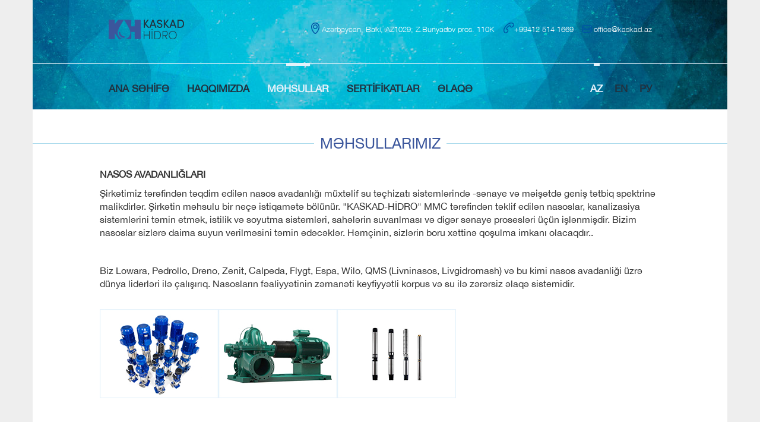

--- FILE ---
content_type: text/html; charset=utf-8
request_url: https://kaskad.az/pages/pump-equipment
body_size: 3512
content:
<!doctype html>
<!--[if lt IE 7]> <html class="no-js lt-ie9 lt-ie8 lt-ie7" lang="en"> <![endif]-->
<!--[if IE 7]>    <html class="no-js lt-ie9 lt-ie8" lang="en"> <![endif]-->
<!--[if IE 8]>    <html class="no-js lt-ie9" lang="en"> <![endif]-->
<!--[if gt IE 8]><!-->
<html class="no-js" lang="en">
<!--<![endif]-->
<head>
<meta http-equiv="Content-Type" content="text/html; charset=utf-8">
<title>NASOS AVADANLIQLARI - Kaskad Hidro</title>
<link rel="icon" type="image/png" href="/images/favicon.ico?v=2" />
<link href="/images/favicon.ico?v=3" type="image/x-icon" rel="shortcut icon" />
<link href="/images/favicon.ico?v=3" type="image/x-icon" rel="icon" />
<META NAME="description" CONTENT="Kaskad Hidro">
<META NAME="keywords" CONTENT=", Kaskad Hidro">
<meta property="og:title" content="NASOS AVADANLIQLARI - Kaskad Hidro" />
<meta property="og:type" content="website" />
<meta property="og:url" content="http://kaskad.az/pages/pump-equipment" />
<meta property="og:image" content="http://kaskad.az/images/logo.jpg" />
<meta property="og:site_name" content="http://kaskad.az/" />
<meta property="fb:admins" content="100000069723025" />

    <script src="https://ajax.googleapis.com/ajax/libs/jquery/1.11.3/jquery.min.js"></script>
	<script type="text/javascript" src="http://maps.google.com/maps/api/js?sensor=false"></script>
<link type="text/css" href="/media/css/normalize.css" rel="stylesheet" media="screen" />
<link type="text/css" href="/media/css/bootstrap.min.css" rel="stylesheet" media="screen" />
<link type="text/css" href="/media/css/style.css" rel="stylesheet" media="screen" />
<link type="text/css" href="/media/css/jquery.fancybox.css" rel="stylesheet" media="screen" />
<script type="text/javascript" src="/media/js/scripts.js" ></script>
<script type="text/javascript" src="/media/js/bootstrap.min.js" ></script>
<script type="text/javascript" src="/media/js/jquery.fancybox.pack.js" ></script>

<script>
	URL_base = '/';
</script>
</head>
<body  >
    <div class="container ">
		<header>
			<div class="row top">
			  <div class="col-md-10 col-md-offset-1">
				<div class="col-xs-3 logo">
						<a href="/" >
							<img src="/images/logo.png" />
						</a>
				</div>
				<div class="col-xs-9 topContacts" >
					<ul>
						<li><span class="icon map"></span>Azərbaycan, Baki, AZ1029; Z.Bunyadov pros. 110K</li>
						<li><span class="icon phone"></span>+99412 514 1669</li>
						<li><span class="icon mail"></span><a href="mailto:office@kaskad.az">office@kaskad.az</a></li>
					</ul>
				</div>
			  </div>

			</div>
			<div class="row menu ">
				<div class="col-md-10 col-md-offset-1">
					<div class="col-xs-9 list">
						<ul>
							<li class=""><a href="/">ANA SƏHİFƏ</a></li>
															<li class=" "><a href="/pages/about-us">HAQQIMIZDA</a>
									
								</li>
															<li class="active drop"><a href="javascript:">MƏHSULLAR</a>
																					<ol>
																											<li><a href="/pages/pump-equipment">NASOS AVADANLIQLARI</a>
																											<li><a href="/pages/transformators-and-substansions">TRANSFORMATORLAR VƏ YARIMSTANSİYALAR</a>
																											<li><a href="/pages/engines">MÜHƏRRİKLƏR</a>
																											<li><a href="/pages/generators-and-compressors">GENERATORLAR VƏ KOMPRESSORLAR</a>
																											<li><a href="/pages/pipe-fittings">BORU ARMATURLARI</a>
																											<li><a href="/pages/heating-systems">İSTİLİK SİSTEMLƏRİ</a>
																											<li><a href="/pages/electrical-equipment">ELEKTRİK AVADANLIQLARI</a>
																											<li><a href="/pages/expansion-tank">GENİŞLƏNMƏ ÇƏNLƏRİ</a>
																									</ol>
											
								</li>
															<li class=" "><a href="/pages/certificates">SERTİFİKATLAR</a>
									
								</li>
															<li class=" "><a href="/pages/contact-us">ƏLAQƏ</a>
									
								</li>
													</ul>
					</div>
					<div class="col-xs-3 language lang">
						<ul>
							<li class="active"><a href="javascript:" data-lang="1" class="changeLangs"  >AZ</a></li>
							<li class=""><a href="javascript:" data-lang="2"  class="changeLangs" >EN</a></li>
							<li class=""><a href="javascript:" data-lang="3"  class="changeLangs" >РУ</a></li>
						</ul>
					</div>
				</div>
			</div>
		</header><!-- /.header -->

  <!-- Content -->
  <div class="row page">
	<div class="title" >
	  <span>
		MƏHSULLARIMIZ	  </span>
	</div>
	<div class="col-md-10 col-md-offset-1 content">
		<p><strong>NASOS AVADANLIĞLARI</strong></p>
<p></p>
<p>Şirkətimiz tərəfindən təqdim edilən nasos avadanlığı m&uuml;xtəlif su tə&ccedil;hizatı sistemlərində -sənaye və məişətdə geniş tətbiq spektrinə malikdirlər. Şirkətin məhsulu bir ne&ccedil;ə istiqamətə b&ouml;l&uuml;n&uuml;r. "KASKAD-HİDRO" MMC tərəfindən təklif edilən nasoslar, kanalizasiya sistemlərini təmin etmək, istilik və soyutma sistemləri, sahələrin suvarılması və digər sənaye prosesləri &uuml;&ccedil;&uuml;n işlənmişdir. Bizim nasoslar sizlərə daima suyun verilməsini təmin edəcəklər. Həm&ccedil;inin, sizlərin boru xəttinə qoşulma imkanı olacaqdır..</p>
<p>&nbsp;&nbsp;</p>
<p>Biz Lowara, Pedrollo, Dreno, Zenit, Calpeda, Flygt, Espa, Wilo, QMS (Livninasos, Livgidromash) və bu kimi nasos avadanliği &uuml;zrə d&uuml;nya liderləri ilə &ccedil;alışırıq. Nasosların fəaliyyətinin zəmanəti keyfiyyətli korpus və su ilə zərərsiz əlaqə sistemidir.</p>
<p><br /><img src="../uploads/jpg/p1a11000g0197c1qqe1oqh4sanum5.jpg" /><img src="../uploads/jpg/p1a11000fv12i61m1e1p1r1da01pln4.jpg" /><img src="../uploads/jpg/p1a11000g01dqj1m3kclk10qibct6.jpg" /></p>		
	</div>
	<div >
		
		
	</div>
</div>
  <!-- Content end -->


   <footer>
		<div id="brandsSlider">
				<div class="row">
					<div class="title" >
					  <span>
						TƏRƏFDAŞLAR					  </span>
					</div>
				</div>
				<div class="row  ">
				  <div class="col-md-1 switch">
					<div class="left"></div>
				  </div>
				  <div class="col-md-10 ">
					<div class="images">

						<ul style="width:13000px;" data-count ="5" >

															<li>
								<a href="http://www.atlasfiltri.com/" target="_blank">
									<img src="/uploads/cats/p1aqoguj3f1er41ofh1rng17qg1jve7.gif" />
								</a>
								</li>
																<li>
								<a href="http://www.xyleminc.com/" target="_blank">
									<img src="/uploads/cats/p1a0hsopkk165u1pk0uri1f6jf8ef.png" />
								</a>
								</li>
																<li>
								<a href="http://www.rinnai.com/en/" target="_blank">
									<img src="/uploads/cats/p1aqogmtt8ula2tv13kj1jfoggp7.png" />
								</a>
								</li>
																<li>
								<a href="http://atef.az/" target="_blank">
									<img src="/uploads/cats/p1a0hsng7c7rf71f1vmn164gcvs9.png" />
								</a>
								</li>
																<li>
								<a href="http://abb.com/" target="_blank">
									<img src="/uploads/cats/p1a0hsmosr1ieh1v8i9tfb6i1e967.png" />
								</a>
								</li>
																<li>
								<a href="http://baymak.com.tr/" target="_blank">
									<img src="/uploads/cats/p1a0rc2frm1b04nqj1lns1a7eaum7.png" />
								</a>
								</li>
																<li>
								<a href="http://pedrollo.com/" target="_blank">
									<img src="/uploads/cats/p1a0hst8uct8u1f2pp3m18k5jm8j.png" />
								</a>
								</li>
																<li>
								<a href="http://www.livnasos.ru/" target="_blank">
									<img src="/uploads/cats/p1a38nt8il15871dto5d6s901gp8f.gif" />
								</a>
								</li>
																<li>
								<a href="http://www.flygt.com/" target="_blank">
									<img src="/uploads/cats/p1a0rc9kh7ilg15h0175pn9p1jsr7.png" />
								</a>
								</li>
																<li>
								<a href="http://www.hms-livgidromash.ru/" target="_blank">
									<img src="/uploads/cats/p1a38o1hg4lal1q6druo12e11m2fh.jpg" />
								</a>
								</li>
																<li>
								<a href="http://www.asopskov.ru/" target="_blank">
									<img src="/uploads/cats/p1a38onl1hln113adh67pucgmqa.png" />
								</a>
								</li>
																<li>
								<a href="http://www.schneider-electric.com/" target="_blank">
									<img src="/uploads/cats/p1a0hsphfv115p1j2ltbneqp1tkeh.png" />
								</a>
								</li>
																<li>
								<a href="http://www.ruselprom.ru/" target="_blank">
									<img src="/uploads/cats/p1a0rcev0i1ult1kcg1tq8s84che7.png" />
								</a>
								</li>
																<li>
								<a href="http://www.kj.com.tr/" target="_blank">
									<img src="/uploads/cats/p1a0rckntu129jei01stc4isjkh7.png" />
								</a>
								</li>
																<li>
								<a href="http://lowara.com/" target="_blank">
									<img src="/uploads/cats/p1a38npecrq3j187j1hcj1jkige9d.png" />
								</a>
								</li>
																<li>
								<a href="http://www.zenit.com/" target="_blank">
									<img src="/uploads/cats/p1a0rcs1rr150i1gup1r37ekg4ao9.png" />
								</a>
								</li>
																<li>
								<a href="http://ru.calpeda.com/" target="_blank">
									<img src="/uploads/cats/p1a0rd2d40ncaqsh1u09rf313e67.png" />
								</a>
								</li>
																<li>
								<a href="http://www.dreno.it/" target="_blank">
									<img src="/uploads/cats/p1a0rdi735483gg2cvodlp9ua7.png" />
								</a>
								</li>
																<li>
								<a href="http://www.dabpumps.com/" target="_blank">
									<img src="/uploads/cats/p1a0rdl3u99adltacaf1ogf143g7.png" />
								</a>
								</li>
																<li>
								<a href="http://www.sfa.fr/" target="_blank">
									<img src="/uploads/cats/p1a0rjs2uduargnffglvbg15pj7.png" />
								</a>
								</li>
																<li>
								<a href="http://www.deltaww.com/" target="_blank">
									<img src="/uploads/cats/p1a0rjmohu1s42oh667d17mn49t7.png" />
								</a>
								</li>
																<li>
								<a href="http://www.fafvana.com.tr/" target="_blank">
									<img src="/uploads/cats/p1a1dg8ucf1ds61hk8r0j1dnf1dtg9.png" />
								</a>
								</li>
																<li>
								<a href="http://grouphms.ru/" target="_blank">
									<img src="/uploads/cats/p1a0rm9f68o611jad19h21pom1gsmb.png" />
								</a>
								</li>
																<li>
								<a href="http://global.espa.com/" target="_blank">
									<img src="/uploads/cats/p1a0rk3h1v15iu14jti8j1n51a40b.png" />
								</a>
								</li>
																<li>
								<a href="http://www.zdsgroup.com/" target="_blank">
									<img src="/uploads/cats/p1a0rjvuh7uq01gcq1d42k8u11nq9.png" />
								</a>
								</li>
																<li>
								<a href="http://www.globalwatersolutions.com/" target="_blank">
									<img src="/uploads/cats/p1a38njn66edo1s51j3ta3l2p9.jpg" />
								</a>
								</li>
																<li>
								<a href="http://www.wilo.com/" target="_blank">
									<img src="/uploads/cats/p1a0rmmmm7njs1iampqv1ol3ln8h.png" />
								</a>
								</li>
																<li>
								<a href="http://www.siemens.com/entry/cc/en/" target="_blank">
									<img src="/uploads/cats/p1a38nmedfk7v13q4eqpktbcanb.jpg" />
								</a>
								</li>
																<li>
								<a href="http://www.anadolumotor.com.tr/" target="_blank">
									<img src="/uploads/cats/p1a0rlgcr517pc1u501no4nn1cgc7.png" />
								</a>
								</li>
																<li>
								<a href="http://transf.com.ua/" target="_blank">
									<img src="/uploads/cats/p1a1dfs12p1g823kr1esb1q0tud77.png" />
								</a>
								</li>
																<li>
								<a href="http://www.ozenkompresor.com/ru" target="_blank">
									<img src="/uploads/cats/p1a0rls5n15r4vj7105h1l6j13jv9.png" />
								</a>
								</li>
																<li>
								<a href="http://www.bugattivalves.it/" target="_blank">
									<img src="/uploads/cats/p1a0rmotcuan31gr81e7919ie1v32j.png" />
								</a>
								</li>
																<li>
								<a href="http://www.fourgroup.it/" target="_blank">
									<img src="/uploads/cats/p1a0rmdj6c1mtb17ne16lj15l3tkpd.png" />
								</a>
								</li>
																<li>
								<a href="http://www.masgrup.com/" target="_blank">
									<img src="/uploads/cats/p1a0rmhk9anpvfnv1pe51s371uv5f.png" />
								</a>
								</li>
																<li>
								<a href="http://www.visvana.com/" target="_blank">
									<img src="/uploads/cats/p1a0rmsan2apj1aim1q41pgk1785l.png" />
								</a>
								</li>
																<li>
								<a href="http://www.promarmatura.ua/ru" target="_blank">
									<img src="/uploads/cats/p1a0rn02481n2818c41eqh5dbh82n.png" />
								</a>
								</li>
																<li>
								<a href="http://www.eliz.zp.ua/" target="_blank">
									<img src="/uploads/cats/p1a38oqb9q18mmt9q1te139h1momc.png" />
								</a>
								</li>
																<li>
								<a href="http://old.ptmz.com.ua/" target="_blank">
									<img src="/uploads/cats/p1a38ot3lg4jdgl715r91ltu1okle.png" />
								</a>
								</li>
								

						</ul>

					</div>

				  </div>
				  <div class="col-md-1 switch">
					<div class="right active"></div>
				  </div>
				</div>
		</div>

		<div class="row copyright">
			<div class="col-md-6 col-md-offset-1 copy">
				© 2015 - Bütün hüquqlar qorunur. "KASKAD-HİDRO" MMC.			</div>
			<div class="col-md-2 col-md-offset-1">
				<ul class="social">
					<li class="fb"><a href="#"></a></li>
					<li class="twitter"><a href="#"></a></li>
					<li class="ln"><a href="#"></a></li>
				</ul>
			</div>
			<div class="col-md-1 creator">
				<a href="https://make.az"><img src="/images/make.svg" /></a>
			</div>
		</div>
	</footer><!-- /.footer -->
	</div>


  </body>
</html>


--- FILE ---
content_type: text/css;charset=UTF-8
request_url: https://kaskad.az/media/css/style.css
body_size: 2567
content:
html, body {
    height: 100%; 
    font-size: 12px;
	background:#eee;
}
div.container {
	background: url(../images/bg2.jpg) no-repeat top center ; 
	
	background-color:#fff;
} 
div.container.main {
	background: url(../images/bg1.jpg) no-repeat top center ; 
	
	background-color:#fff;
}
div.container {
	min-height:100%; 
	 /* Set width to your desired site width */
  width: 1170px;
}
header .top {
	margin-top:33px;
	margin-bottom:40px;
	font-family: HelveticaNeue-Light;
	font-size: 13px;
	color: #fff;
}
header .top ul{
	display: block;
    list-style: none;
	overflow: visible;
    margin: 0;
    padding: 0;
}
header .top ul  li{
	line-height: 33px;
	display: inline-block;
	overflow: visible;
	position:relative; 
	margin-left:30px;
	}
header .top ul  li .icon{
	background:url('../images/sprite.png');
	display:block;
    position: absolute;
    
}	
header .top ul  li .icon.map{
	left: -18px;
	top: 5px;
	background-position: 0 0;
	width:14px;
	height:19px;
}
header .top ul  li .icon.phone{
	left: -18px;
	top: 5px;
	background-position: -37px 0;
	width:18px;
	height:18px;
}
header .top ul  li .icon.mail{
	left: -20px;
	top: 9px;
	background-position: -17px 0;
	width:17px;
	height:13px;
}
header .top .logo{
	#margin-left:0px;
	#padding-left:0px;
}
header .top .topContacts ul{
	float:right;
}
header .top .topContacts ul a{ 
	text-decoration:none;
	color:#fff;
}
header .menu {
	border-top:#e6f2fb 1px solid;
}

header .menu a{ 
	font-family: HelveticaNeue;
	font-size: 17px;
	color:#21313f;
	font-weight:800;
	text-decoration:none;
	
	
}
header .menu a:hover{ 
	color:#e6f2fb;
} 
header .menu  ul li.active a{
	color:#e6f2fb;
}
header .menu ul{
	display: block;
    list-style: none;
	overflow: visible;
    margin: 0;
    padding: 0;
}
header .menu ul  li{ 
	display: block; 
	float:left;
	position:relative;    
	padding-top:30px;
	padding-bottom:30px;
	margin:0px;
	#border:1px solid black;
	
	}
header .menu ul  li ol{
	list-style:none;
	position:absolute; 
	z-index:99; 
	
	border:1px #51b3da solid;
    margin: 0; 
	margin-top:5px;
	padding:5px 15px 5px 15px;
	#background-color:#fff;
	background:url('../images/menu_fon.png'); 
	#left:-9999px; /* Скрываем за экраном, когда не нужно (данный метод лучше, чем display:none;) */
	opacity:0; /* Устанавливаем начальное состояние прозрачности */
	-moz-transition: opacity .25s linear, visibility .1s linear .25s;
	-webkit-transition: opacity .25s linear, visibility .1s linear .25s;
	-o-transition: opacity .25s linear, visibility .1s linear .25s;
	transition: opacity .25s linear, visibility .1s linear .25s;
	visibility: hidden;

}
header .menu  ul li.drop:hover ol {
	#left:0;
	opacity:1;
	visibility: visible;
}
header .menu  ul li.drop:hover { 
}
header .menu ul  li ol li:hover a, header .menu ul  li.active ol li:hover a{
	color:#51b3da;
}
header .menu ul  li ol li:hover{
	#border-bottom:1px #51b3da  solid; 
}
header .menu ul  li ol li{
	 float:none;
	 display:block;
	 height:30px;
	 padding:0px;
	 padding-top:2px;
	line-height:30px; 
	#border-bottom:1px #21313f  solid;
	 white-space: nowrap;
	 
}
header .menu ul  li ol li a, header .menu ul  li.active ol li a{
	font-family: HelveticaNeue;
	font-size: 15px;
	color:#21313f;
}
header .menu .list  ul li.active{
	background:url('../images/line_long.png') no-repeat   top center; 
}

 header .menu .list  ul li{ 

	margin-right:30px;
}

header .menu .language ul {
float:right;
}

header .menu .language ul  li{
	margin-left:20px;
}
header .menu .language  ul li.active{
	background:url('../images/line_short.png') no-repeat   top center; 
}

#bigSlider { 
	height:360px;
	
}
#bigSlider .switch{
	position:relative;
	height:360px;
}
#bigSlider .switch div{
	 position:absolute;
	 top:160px; 
	 width:20px;
	 height:40px;
	  display:none;
}
#bigSlider .switch div.left{
	right:0px;
	background:url('../images/sprite.png') no-repeat    0 -21px; 
}
#bigSlider .switch div.right{
	left:0px;
	background:url('../images/sprite.png') no-repeat   -21px -21px;
}
#bigSlider .switch div.active {
	display:block;
}
#bigSlider .switch div.left.active:hover{
	cursor:pointer;
	background:url('../images/sprite.png') no-repeat    -43px -21px; 
}
#bigSlider .switch div.right.active:hover{
	cursor:pointer;
	background:url('../images/sprite.png') no-repeat   -65px -21px;
}
#bigSlider .images {
	position:relative;
	top:-22px;
}

#bigSlider .images ul{
	 
	position:absolute;
    list-style: none;
	overflow: visible;
    margin: 0;
    padding: 0; 
	
	opacity: 0;
	-moz-transition: opacity .25s linear, visibility .1s linear .25s;
	-webkit-transition: opacity .25s linear, visibility .1s linear .25s;
	-o-transition: opacity .25s linear, visibility .1s linear .25s;
	transition: opacity .25s linear, visibility .1s linear .25s;
	visibility: hidden;
}
#bigSlider .images ul.active{ 
	opacity: 1;
	-moz-transition: opacity .75s linear, visibility .2s linear .15s;
	-webkit-transition: opacity .75s linear, visibility .2s linear .15s;
	-o-transition: opacity .75s linear, visibility .2s linear .15s;
	transition: opacity .75s linear, visibility .2s linear .15s;
	visibility: visible;
}
#bigSlider .images ul li{
	display: inline-block;
	overflow: visible;
	position:relative;   
	height:360px; 
	width:945px;
	font-size:31px;  
	font-family: 'HelveticaNeue-Light';
}
#bigSlider .images ul li img{
	position:absolute;
	right:0px;
}
#bigSlider .images ul li .title{
	position:absolute; 
	top:112px;
	left:10px;
	padding:5px 15px;
	background-color:#264254;
	color:#e6f2fb;
	opacity:0.8;
}
#bigSlider .images ul li .text{
	position:absolute; 
	top:177px;
	left:10px;
	padding:5px 15px;
	background-color:#264254;
	color:#51b3da;
	opacity:0.8;
}
#bigSlider .images ul li .button{
	position:absolute; 
	top:242px;
	left:10px;
	color:#e6f2fb;
	padding:5px 15px;
	font-size:17px;  
	font-family: 'HelveticaNeue-Light';
	cursor:pointer;
	border:1px #e6f2fb solid; 
	text-decoration:none;
}
#bigSlider .images ul li .button:hover{
	color:#51b3da;
	border:1px #51b3da solid; 
}

#productsSlider {
	padding-top:70px;
}
#productsSlider .title {
	position:relative;
}
#productsSlider .title   span{
	background-color: white; 
	position: relative; 
	top: -18px; 
	padding:0 10px;
}
#productsSlider .title   {
	font-family: 'HelveticaNeue';
	font-size: 24px;
	color:#3b569c; 
	height: 1px; 
	background-color: #a8d9ec; 
	text-align: center
	
	
}


#productsSlider .switch{
	position:relative;
	height:220px;
}
#productsSlider .switch div{
	 position:absolute;
	 top:110px; 
	 width:20px;
	 height:40px;
	 display:none;
}
#productsSlider .switch div.left{
	right:0px;
	background:url('../images/sprite.png') no-repeat    0 -21px; 
}
#productsSlider .switch div.right{
	left:0px;
	background:url('../images/sprite.png') no-repeat   -21px -21px;
}
#productsSlider .switch div.active {
	display:block;
}
#productsSlider .switch div.left.active:hover{
	cursor:pointer;
	background:url('../images/sprite.png') no-repeat    -43px -21px; 
}
#productsSlider .switch div.right.active:hover{
	cursor:pointer;
	background:url('../images/sprite.png') no-repeat   -65px -21px;
}
#productsSlider .images  {
	 position: relative;
	overflow: hidden;
	}

#productsSlider .images ul{
	
	#border: 1px solid black;
	position: relative;
	display: block;
    list-style: none;
	overflow: visible;
    margin: 20px 0;
	height:220px; 
    padding: 0; 
}
#productsSlider .images ul li{ 
	overflow: visible;
	position:relative;   
	height:220px; 
	width:225px;
	display: block;
	float: left;
	font-size:16px;  
	text-align:center;
	font-weight:bold;
	font-family: 'HelveticaNeue-Light';
	margin: 0 ;
	padding:0;
	#border: 1px solid black;
	margin-left:6px;
}
#productsSlider .images ul li div{
	padding: 10px 0px; 
	height:55px;
}
#productsSlider .images ul li:hover {
background:url('../images/line_pr.png') no-repeat   bottom center; 
}

 #productsSlider .images ul li:hover a{
	color:#51b3da;
	
}

 
#productsSlider .images ul li a{
	display:block;
	color:#21313f;
	text-decoration:none;
}






.serviceblock .servicetop {
background:url('../images/servicetop.png')  repeat-x ; 
height: 11px;
width:100%;
position:absolute;
top:-11px;

}
.serviceblock .servicebot {
background:url('../images/servicebot.png')  repeat-x ; 
height: 11px;
width:100%;
position:absolute;
bottom:-11px;

}
.serviceblock {
	padding-top:40px; 
	background: #00b4dc;
	position:relative; 
	margin-top:30px;
	
}
.serviceblock .title {
	position:relative;
}
.serviceblock .title   span{
	background-color: #00b4dc; 
	position: relative; 
	top: -18px; 
	padding:0 10px;
}
.serviceblock .title   {
	font-family: 'HelveticaNeue';
	font-size: 25px;
	color:#3b569c; 
	height: 1px; 
	background-color: #39728c; 
	text-align: center
	
	
}
.serviceblock .services    {
	text-align:center;
	margin-top:30px;
	
}
.serviceblock .services .ptitle   {
	color:#21313f;
	font-family: 'HelveticaNeue';
	font-size:18px;
}


.serviceblock .services .text{
	color:#3b569c;
	font-family: 'HelveticaNeue';
	font-size:14px;
	margin-top:20px;
}


.serviceblock .services .item{
	margin-right:45px;
	padding-bottom:30px;
	
}

.serviceblock .services .item.i1{
	background:url('../images/drafting.png')no-repeat center center ; 
}

.serviceblock .services .item.i2{
	background:url('../images/engin.png')no-repeat center center ; 
}

.serviceblock .services .item.i3{
	background:url('../images/toolbox.png')no-repeat center center ; 
}






#brandsSlider {
	padding-top:70px;
	padding-bottom:20px;
}
#brandsSlider .title {
	position:relative;
}
#brandsSlider .title   span{
	background-color: white; 
	position: relative; 
	top: -18px; 
	padding:0 10px;
}
#brandsSlider .title   {
	font-family: 'HelveticaNeue';
	font-size: 24px;
	color:#3b569c; 
	height: 1px; 
	background-color: #a8d9ec; 
	text-align: center
	
	
}


#brandsSlider .switch{
	position:relative; 
}
#brandsSlider .switch div{
	 position:absolute;
	 top:63px; 
	 width:20px;
	 height:40px;
	 display:none;
}
#brandsSlider .switch div.left{
	right:0px;
	background:url('../images/sprite.png') no-repeat    0 -21px; 
}
#brandsSlider .switch div.right{
	left:0px;
	background:url('../images/sprite.png') no-repeat   -21px -21px;
}
#brandsSlider .switch div.active {
	display:block;
}
#brandsSlider .switch div.left.active:hover{
	cursor:pointer;
	background:url('../images/sprite.png') no-repeat    -43px -21px; 
}
#brandsSlider .switch div.right.active:hover{
	cursor:pointer;
	background:url('../images/sprite.png') no-repeat   -65px -21px;
}
#brandsSlider .images  {
	position: relative;
	overflow: hidden;
}

#brandsSlider .images ul{
	
	#border: 1px solid black;
	position: relative;
	display: block;
    list-style: none;
	overflow: visible;
    margin: 20px 0;
    padding: 0; 
}
#brandsSlider .images ul li{
	overflow: visible;
	position:relative;   
	height:120px;  
	line-height:120px;
	width:185px;
	display: block;
	float: left;
	text-align:center;
	margin: 0 ;
	padding:0;
	margin-right:4px; 
}
#brandsSlider .images ul li div{
	padding: 10px 25px;
} 
 
#brandsSlider .images ul li a{
	display:block;
	color:#21313f;
	text-decoration:none;
}




.page {
	margin-top:50px;
}
 
.page .title   span{
	background-color: white; 
	position: relative; 
	top: -18px; 
	padding:0 10px;
}
.page .title   {
	position:relative;
	font-family: 'HelveticaNeue';
	font-size: 25px;
	color:#3b569c;
	height: 1px; 
	background-color: #a8d9ec; 
	text-align: center
	
	
}

.page .content{
	margin-top:40px;
	font-family: 'HelveticaNeue';
	font-size:16px;
}

.page .content a.fancybox  {
	display: block;
    float: left;
    padding: 5px;
    border: 2px #fff solid;
	margin-left: 40px;

}
.page .content a.fancybox:hover { 
    border: 2px #51b3da solid;
}
.page .content .fancybox img {
	border:1px #3b569c solid; 
}



.page .search_result strong{
	font-family: HelveticaNeue;
	font-size: 17px;
	color:#3b569c;
}


footer .copyright {
	height:80px;
	background:#e6f2fb;
}
footer .copyright .copy{
	height:80px;
	line-height:80px;
	color:#3b569c;
	font-size:13px;
	font-family: 'HelveticaNeue';

}
footer .copyright .social{
	display: block;
    list-style: none;
	overflow: visible;
    margin-top:30px;
    padding: 0; 
}
footer .copyright .social li {
	display: inline-block;
	overflow: visible;
	position:relative; 
	margin-right:15px;
}
footer .copyright .social li  a{
	display:block;
}
footer .copyright .social li.fb a{
	display:block;
	width:9px;
	height:18px;
	background:url('../images/sprite.png') no-repeat   -92px 0px;
}
footer .copyright .social li.twitter a{
	display:block;
	width:18px;
	height:14px;
	background:url('../images/sprite.png') no-repeat   -106px 0px;
}
footer .copyright .social li.ln a{
	display:block;
	width:18px;
	height:17px;
	background:url('../images/sprite.png') no-repeat   -127px 0px;
}

footer .copyright .creator{
	margin-top:20px;
} 
@font-face {
  font-family: 'HelveticaNeue-Light';
  src: url('fonts/HelveticaNeue-Light.eot');
  src: url('fonts/HelveticaNeue-Light.eot?#iefix') format('embedded-opentype'),
       url('fonts/HelveticaNeue-Light.woff2') format('woff2'),
       url('fonts/HelveticaNeue-Light.woff') format('woff'),
       url('fonts/HelveticaNeue-Light.ttf') format('truetype'),
       url('fonts/HelveticaNeue-Light.svg#HelveticaNeue-Light') format('svg');
  font-weight: normal;
  font-style: normal;
}

@font-face {
  font-family: 'HelveticaNeue';
  src: url('fonts/HelveticaNeue.eot');
  src: url('fonts/HelveticaNeue.eot?#iefix') format('embedded-opentype'),
       url('fonts/HelveticaNeue.woff2') format('woff2'),
       url('fonts/HelveticaNeue.woff') format('woff'),
       url('fonts/HelveticaNeue.ttf') format('truetype'),
       url('fonts/HelveticaNeue.svg#HelveticaNeue') format('svg');
  font-weight: normal;
  font-style: normal;
}



--- FILE ---
content_type: application/x-javascript
request_url: https://kaskad.az/media/js/scripts.js
body_size: 1794
content:
$(document).ready(function(){
	 
	 $(document).ready(function() {
		$(".fancybox").fancybox();
	});
	
	$('.changeLangs').click(function(){
		var t= $(this);
		if(t.closest('li').hasClass('active')) return false;
		var lang = t.attr('data-lang');
		
	  
			$.post(URL_base+'ajax/changelang',{lang:lang},function(data){
				 location.reload();
			 
			})
		 
		return false;
		
			
	})

	var bigSlider = $('#bigSlider');
	 if(bigSlider){
	 animate = false;
	 function startSetInterval() {
		 timer = setInterval(  function(){  
				 $('#bigSlider .switch div.right').trigger('click');
			}, 5000);
		}
	startSetInterval();
		bigSlider.hover(function(ev){
			clearInterval(timer);
		}, function(ev){
			startSetInterval();
		});

		 
		 
		$('#bigSlider .switch div.active').on('click', function(){  
		if (animate == true) return false;
	
			animate = true;
			var active = parseInt($('.images',bigSlider).attr('data-active')); 
			var count = $('.images ul',bigSlider).length;
			var direction = $(this).hasClass('right') ? 'right' : 'left';
			$('.images ul[data-item='+active+']',bigSlider).removeClass('active');
			active =  direction == 'right' ? active + 1 : active - 1;  
			if (active>count) active = 1;
			if (active<1) active = count;
			$('.images',bigSlider).attr('data-active',active);
			 $('.images ul[data-item='+active+']',bigSlider).addClass('active');
				animate = false;
		 })
		 
		 
	 }
	 
	 
	 
	 
	 var productsSlider = $('#productsSlider');
	 if(productsSlider){
		
		 animate = false;
		$(document.body).on('click','#productsSlider .switch div.active', function(){
		var showcount = parseInt($('.images ul',productsSlider).attr('data-count'));
		 var wli = $('.images li:first',productsSlider).outerWidth(true);
		 var cli = $('.images li',productsSlider).length;
		 var wul = wli*cli;
		  $('.images ul',productsSlider).css({width:wul});
		 if (cli>showcount) $('.switch div.right',productsSlider).addClass('active');
		
		 
	 
				
				if (animate == true) return false;
				animate = true;
				var direction = $(this).hasClass('right') ? 'right' : 'left';
				showcount =  direction == 'right' ? showcount + 4 : showcount - 4;
				
				mleft = showcount * wli - wli*4
				if (cli>showcount) { $('.switch div.right',productsSlider).addClass('active'); } else{$('.switch div.right',productsSlider).removeClass('active');  }
				if (showcount>4) { $('.switch div.left',productsSlider).addClass('active');} else {$('.switch div.left',productsSlider).removeClass('active'); }
				$('.images ul',productsSlider).attr('data-count',showcount);
				$('.images ul',productsSlider).animate({
					'margin-left': -mleft
				},500,function(){
					
					animate = false;
					
				})
				
		 })
		 
		 
	 }
	 
	 
	 var brandsSlider = $('#brandsSlider');
	 if(brandsSlider){
	  
	 function startSetInterval2() {
		 timer2 = setInterval(  function(){  
			if($('#brandsSlider .switch div.right.active').length>0){
				 $('#brandsSlider .switch div.right.active').trigger('click');
			}else{
				$('.switch div.left',brandsSlider).removeClass('active');
				$('.switch div.right',brandsSlider).addClass('active'); 
				$('.images ul',brandsSlider).animate({
					'margin-left': 0
				},200,function(){
					
					$('.images ul',brandsSlider).attr('data-count',5);
					
				})
			}
			}, 2000);
		}
	startSetInterval2();
	
		brandsSlider.hover(function(ev){
			clearInterval(timer2);
		}, function(ev){
			startSetInterval2();
		});

		
		
		 animate = false;
		$(document.body).on('click','#brandsSlider .switch div.active', function(){
		var showcount = parseInt($('.images ul',brandsSlider).attr('data-count'));
		 var wli = $('.images li:first',brandsSlider).outerWidth(true);
		 var cli = $('.images li',brandsSlider).length;
		 var wul = wli*cli;
		 
		 if (cli>showcount) $('.switch div.right',brandsSlider).addClass('active');
		 $('.images ul',brandsSlider).css({width:wul});
		 
	 
				
				if (animate == true) return false;
				animate = true;
				var direction = $(this).hasClass('right') ? 'right' : 'left';
				showcount =  direction == 'right' ? showcount + 1 : showcount - 1;
				 
				mleft =  (showcount-5) * wli;
				 
				if (cli>showcount) { $('.switch div.right',brandsSlider).addClass('active'); } else{$('.switch div.right',brandsSlider).removeClass('active');  }
				if (showcount>5) { $('.switch div.left',brandsSlider).addClass('active');} else {$('.switch div.left',brandsSlider).removeClass('active'); }
				$('.images ul',brandsSlider).attr('data-count',showcount);
				$('.images ul',brandsSlider).animate({
					'margin-left': -mleft
				},200,function(){
					
					animate = false;
					
				})
				
		 })
		 
		 
	 }
	 if($('#searchMap').length>0){
	 initialize();
	 }
		$(".search_result").hover(function(){
			$(this).trigger('click');
		})
	   $(".search_result").click(function () {
            //var top = 200;
            //console.log(top);
            //$('.map_handler').css('top', top);
            var id=$(this).attr('rel');
           

             var xy = markers[id].getPosition();
             if(xy.lat()!=0){ 
                var newlatlng = new google.maps.LatLng(xy.lat(), xy.lng());
                map.panTo( newlatlng );
             }

        
    });
})

function initialize() {
    markers = [];
    marker_id=[
	{id:1, x:40.412358, y:49.841984, icon:'icon.png'},
	{id:2, x:40.406120 , y:49.866403, icon:'icon.png'},
	{id:3, x:40.414742, y:49.925276, icon:'icon.png'},
	{id:4, x:40.411178, y:49.861405, icon:'icon.png'}];
    var myOptions = {
        zoom: 16,
        center: new google.maps.LatLng(40.412358,49.841984),
        mapTypeId: google.maps.MapTypeId.ROADMAP,
        mapTypeControl:true,
        scrollwheel: false,
        panControl:false,
        scaleControl: false,
        streetViewControl: false,
        zoomControl:true,
        zoomControlOptions: {
            style: google.maps.ZoomControlStyle.S,
            position: google.maps.ControlPosition.LEFT_TOP
        }
    }
    map = new google.maps.Map(document.getElementById("searchMap"), myOptions);

    for (i in marker_id) {
	var id=marker_id[i].id;
        var x=marker_id[i].x;
        var y=marker_id[i].y;
        var w=34;
        var h=46;
        var image = "http://kaskad.az/images/"+marker_id[i].icon;
        var myLatLng = new google.maps.LatLng(x,y);
        marker = new google.maps.Marker({
            position: myLatLng,
            map: map,
            icon: image
        });
	markers[id] = marker;
	marker.id=id;
	marker.name=marker_id[i].name;
	marker.address=marker_id[i].address;
	var point = markers[id].getPosition();
        google.maps.event.addDomListener(marker,'click', function(myLatLng){
            var xy = this.getPosition();
            //var newlatlng = new google.maps.LatLng(xy.lat()+zoom (map.zoom), xy.lng());
            //$('.map_handler  ').show();
            //$('.map_handler h3').html(markers[id]['name']);
           // $('.map_handler p').html(markers[id]['address']);
            map.panTo(newlatlng);
        });
        google.maps.event.addDomListener(map,'dragstart', function(myLatLng){
           $(".map_handler").hide();
        });
    }
}

--- FILE ---
content_type: image/svg+xml
request_url: https://kaskad.az/images/make.svg
body_size: 1067
content:
<svg xmlns="http://www.w3.org/2000/svg" width="80.085" height="24.612" viewBox="0 0 80.085 24.612">
  <g id="Сгруппировать_1593" data-name="Сгруппировать 1593" transform="translate(-170.07 -249.745)">
    <g id="Сгруппировать_1570" data-name="Сгруппировать 1570" transform="matrix(1, 0.017, -0.017, 1, 179.92, 253.56)">
      <path id="Контур_1034" data-name="Контур 1034" d="M220.071,282.768v8.038h-3.877v-7.412c0-2.27-.969-3.314-2.535-3.314-1.74,0-2.958,1.174-2.958,3.68v7.046h-3.877v-7.412c0-2.27-.92-3.314-2.535-3.314-1.715,0-2.933,1.174-2.933,3.68v7.046h-3.877v-14.04h3.7v1.618a5.3,5.3,0,0,1,4.2-1.827,4.92,4.92,0,0,1,4.4,2.3,5.9,5.9,0,0,1,4.822-2.3C217.785,276.557,220.071,278.488,220.071,282.768Z" transform="translate(-197.478 -271.442)"/>
      <path id="Контур_1035" data-name="Контур 1035" d="M281.613,282.794v8.012h-3.629v-1.749c-.721,1.279-2.113,1.958-4.076,1.958-3.132,0-5-1.827-5-4.254,0-2.479,1.665-4.2,5.741-4.2h3.082c0-1.748-.994-2.766-3.082-2.766a6.228,6.228,0,0,0-3.853,1.3l-1.392-2.845a9.922,9.922,0,0,1,5.766-1.7C279.252,276.557,281.613,278.54,281.613,282.794Zm-3.877,3.575v-1.436h-2.66c-1.814,0-2.386.7-2.386,1.644,0,1.018.82,1.7,2.188,1.7A2.853,2.853,0,0,0,277.736,286.37Z" transform="translate(-243.712 -271.442)"/>
      <path id="Контур_1036" data-name="Контур 1036" d="M320.586,276.042l-1.864,1.931v3.576h-3.877V262.184h3.877v10.961l5.667-5.637h4.623l-5.568,5.95,6.065,8.09h-4.7Z" transform="translate(-273.44 -262.184)"/>
      <path id="Контур_1037" data-name="Контур 1037" d="M370.92,284.934H360.8a3.588,3.588,0,0,0,3.828,2.819,4.417,4.417,0,0,0,3.355-1.357l2.063,2.349a6.837,6.837,0,0,1-5.518,2.271c-4.623,0-7.631-3.053-7.631-7.229a6.972,6.972,0,0,1,7.134-7.229c3.927,0,6.959,2.767,6.959,7.281C370.995,284.151,370.945,284.6,370.92,284.934Zm-10.166-2.375h6.586a3.317,3.317,0,0,0-6.586,0Z" transform="translate(-300.661 -271.442)"/>
    </g>
    <g id="Сгруппировать_1571" data-name="Сгруппировать 1571" transform="translate(170.078 249.745)">
      <path id="Контур_1039" data-name="Контур 1039" d="M0,0,2.033-.009,2.019,3.217l-2.033.009Z" transform="translate(0.685 2.135) rotate(-45)"/>
      <path id="Контур_1040" data-name="Контур 1040" d="M0,0,3.238-.009,3.232,2.017l-3.238.009Z" transform="matrix(0.334, -0.943, 0.943, 0.334, 6.27, 3.055)"/>
      <path id="Контур_1041" data-name="Контур 1041" d="M0,0,3.216-.009,3.21,2.031-.006,2.04Z" transform="translate(0 7.408) rotate(-19.528)"/>
      <path id="Контур_1038" data-name="Контур 1038" d="M183.256,262.923l.437,2.173,1.218,6.052,1.984-.407-1.047-5.2,5.159,1.056.4-2-6-1.228Z" transform="translate(-178.607 -258.233)"/>
    </g>
  </g>
</svg>
